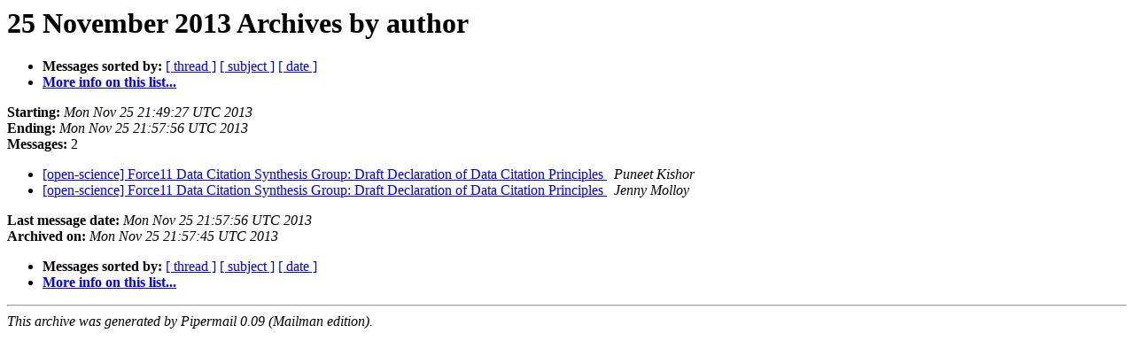

--- FILE ---
content_type: text/html
request_url: https://lists-archive.okfn.org/pipermail/open-science/20131125/author.html
body_size: 519
content:
<!DOCTYPE HTML PUBLIC "-//W3C//DTD HTML 4.01 Transitional//EN">
<HTML>
  <HEAD>
     <title>The open-science 25 November 2013 Archive by author</title>
     <META NAME="robots" CONTENT="noindex,follow">
     <META http-equiv="Content-Type" content="text/html; charset=us-ascii">
  </HEAD>
  <BODY BGCOLOR="#ffffff">
      <a name="start"></A>
      <h1>25 November 2013 Archives by author</h1>
      <ul>
         <li> <b>Messages sorted by:</b>
	        <a href="thread.html#start">[ thread ]</a>
		<a href="subject.html#start">[ subject ]</a>
		
		<a href="date.html#start">[ date ]</a>

	     <li><b><a href="http://lists.okfn.org/mailman/listinfo/open-science">More info on this list...
                    </a></b></li>
      </ul>
      <p><b>Starting:</b> <i>Mon Nov 25 21:49:27 UTC 2013</i><br>
         <b>Ending:</b> <i>Mon Nov 25 21:57:56 UTC 2013</i><br>
         <b>Messages:</b> 2<p>
     <ul>

<LI><A HREF="002902.html">[open-science] Force11 Data Citation Synthesis Group: Draft	Declaration of Data Citation Principles
</A><A NAME="2902">&nbsp;</A>
<I>Puneet Kishor
</I>

<LI><A HREF="002901.html">[open-science] Force11 Data Citation Synthesis Group: Draft Declaration of Data Citation Principles
</A><A NAME="2901">&nbsp;</A>
<I>Jenny Molloy
</I>

    </ul>
    <p>
      <a name="end"><b>Last message date:</b></a> 
       <i>Mon Nov 25 21:57:56 UTC 2013</i><br>
    <b>Archived on:</b> <i>Mon Nov 25 21:57:45 UTC 2013</i>
    <p>
   <ul>
         <li> <b>Messages sorted by:</b>
	        <a href="thread.html#start">[ thread ]</a>
		<a href="subject.html#start">[ subject ]</a>
		
		<a href="date.html#start">[ date ]</a>
	     <li><b><a href="http://lists.okfn.org/mailman/listinfo/open-science">More info on this list...
                    </a></b></li>
     </ul>
     <p>
     <hr>
     <i>This archive was generated by
     Pipermail 0.09 (Mailman edition).</i>
  </BODY>
</HTML>

